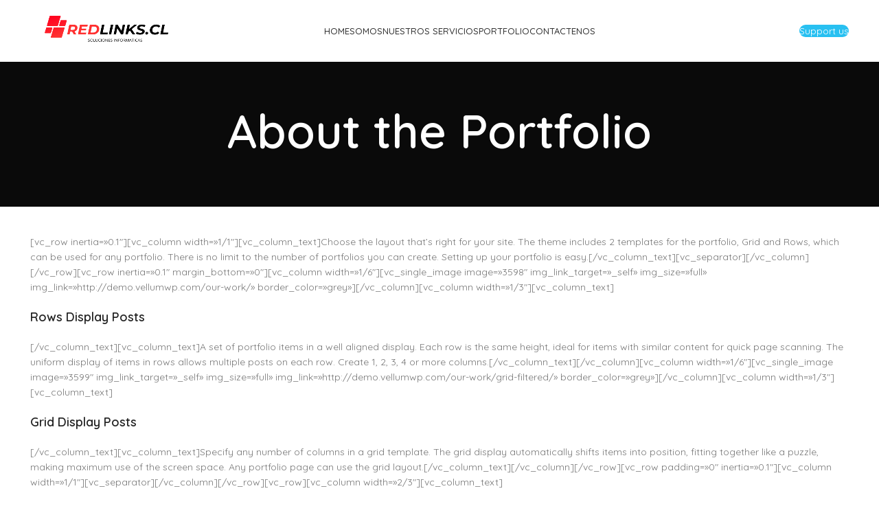

--- FILE ---
content_type: text/html; charset=UTF-8
request_url: https://www.redlinks.cl/our-work/about-the-portfolio/
body_size: 18187
content:
<!DOCTYPE html>
<html lang="es">
<head>
	<meta charset="UTF-8">
	<link rel="profile" href="https://gmpg.org/xfn/11">
	<link rel="pingback" href="https://www.redlinks.cl/xmlrpc.php">

			<script>window.MSInputMethodContext && document.documentMode && document.write('<script src="https://www.redlinks.cl/wp-content/themes/woodmart/js/libs/ie11CustomProperties.min.js"><\/script>');</script>
		<title>About the Portfolio &#8211; Redlinks</title>
<meta name='robots' content='max-image-preview:large' />
<link rel='dns-prefetch' href='//stats.wp.com' />
<link rel='dns-prefetch' href='//fonts.googleapis.com' />
<link rel='preconnect' href='//i0.wp.com' />
<link rel='preconnect' href='//c0.wp.com' />
<link rel="alternate" type="application/rss+xml" title="Redlinks &raquo; Feed" href="https://www.redlinks.cl/feed/" />
<link rel="alternate" type="application/rss+xml" title="Redlinks &raquo; Feed de los comentarios" href="https://www.redlinks.cl/comments/feed/" />
<link rel="alternate" title="oEmbed (JSON)" type="application/json+oembed" href="https://www.redlinks.cl/wp-json/oembed/1.0/embed?url=https%3A%2F%2Fwww.redlinks.cl%2Four-work%2Fabout-the-portfolio%2F" />
<link rel="alternate" title="oEmbed (XML)" type="text/xml+oembed" href="https://www.redlinks.cl/wp-json/oembed/1.0/embed?url=https%3A%2F%2Fwww.redlinks.cl%2Four-work%2Fabout-the-portfolio%2F&#038;format=xml" />
<style id='wp-img-auto-sizes-contain-inline-css' type='text/css'>
img:is([sizes=auto i],[sizes^="auto," i]){contain-intrinsic-size:3000px 1500px}
/*# sourceURL=wp-img-auto-sizes-contain-inline-css */
</style>
<link rel='stylesheet' id='wp-block-library-css' href='https://c0.wp.com/c/6.9/wp-includes/css/dist/block-library/style.min.css' type='text/css' media='all' />
<style id='classic-theme-styles-inline-css' type='text/css'>
/*! This file is auto-generated */
.wp-block-button__link{color:#fff;background-color:#32373c;border-radius:9999px;box-shadow:none;text-decoration:none;padding:calc(.667em + 2px) calc(1.333em + 2px);font-size:1.125em}.wp-block-file__button{background:#32373c;color:#fff;text-decoration:none}
/*# sourceURL=/wp-includes/css/classic-themes.min.css */
</style>
<style id='safe-svg-svg-icon-style-inline-css' type='text/css'>
.safe-svg-cover{text-align:center}.safe-svg-cover .safe-svg-inside{display:inline-block;max-width:100%}.safe-svg-cover svg{fill:currentColor;height:100%;max-height:100%;max-width:100%;width:100%}

/*# sourceURL=https://www.redlinks.cl/wp-content/plugins/safe-svg/dist/safe-svg-block-frontend.css */
</style>
<style id='ce4wp-subscribe-style-inline-css' type='text/css'>
.wp-block-ce4wp-subscribe{max-width:840px;margin:0 auto}.wp-block-ce4wp-subscribe .title{margin-bottom:0}.wp-block-ce4wp-subscribe .subTitle{margin-top:0;font-size:0.8em}.wp-block-ce4wp-subscribe .disclaimer{margin-top:5px;font-size:0.8em}.wp-block-ce4wp-subscribe .disclaimer .disclaimer-label{margin-left:10px}.wp-block-ce4wp-subscribe .inputBlock{width:100%;margin-bottom:10px}.wp-block-ce4wp-subscribe .inputBlock input{width:100%}.wp-block-ce4wp-subscribe .inputBlock label{display:inline-block}.wp-block-ce4wp-subscribe .submit-button{margin-top:25px;display:block}.wp-block-ce4wp-subscribe .required-text{display:inline-block;margin:0;padding:0;margin-left:0.3em}.wp-block-ce4wp-subscribe .onSubmission{height:0;max-width:840px;margin:0 auto}.wp-block-ce4wp-subscribe .firstNameSummary .lastNameSummary{text-transform:capitalize}.wp-block-ce4wp-subscribe .ce4wp-inline-notification{display:flex;flex-direction:row;align-items:center;padding:13px 10px;width:100%;height:40px;border-style:solid;border-color:orange;border-width:1px;border-left-width:4px;border-radius:3px;background:rgba(255,133,15,0.1);flex:none;order:0;flex-grow:1;margin:0px 0px}.wp-block-ce4wp-subscribe .ce4wp-inline-warning-text{font-style:normal;font-weight:normal;font-size:16px;line-height:20px;display:flex;align-items:center;color:#571600;margin-left:9px}.wp-block-ce4wp-subscribe .ce4wp-inline-warning-icon{color:orange}.wp-block-ce4wp-subscribe .ce4wp-inline-warning-arrow{color:#571600;margin-left:auto}.wp-block-ce4wp-subscribe .ce4wp-banner-clickable{cursor:pointer}.ce4wp-link{cursor:pointer}

.no-flex{display:block}.sub-header{margin-bottom:1em}


/*# sourceURL=https://www.redlinks.cl/wp-content/plugins/creative-mail-by-constant-contact/assets/js/block/subscribe.css */
</style>
<link rel='stylesheet' id='mediaelement-css' href='https://c0.wp.com/c/6.9/wp-includes/js/mediaelement/mediaelementplayer-legacy.min.css' type='text/css' media='all' />
<link rel='stylesheet' id='wp-mediaelement-css' href='https://c0.wp.com/c/6.9/wp-includes/js/mediaelement/wp-mediaelement.min.css' type='text/css' media='all' />
<style id='jetpack-sharing-buttons-style-inline-css' type='text/css'>
.jetpack-sharing-buttons__services-list{display:flex;flex-direction:row;flex-wrap:wrap;gap:0;list-style-type:none;margin:5px;padding:0}.jetpack-sharing-buttons__services-list.has-small-icon-size{font-size:12px}.jetpack-sharing-buttons__services-list.has-normal-icon-size{font-size:16px}.jetpack-sharing-buttons__services-list.has-large-icon-size{font-size:24px}.jetpack-sharing-buttons__services-list.has-huge-icon-size{font-size:36px}@media print{.jetpack-sharing-buttons__services-list{display:none!important}}.editor-styles-wrapper .wp-block-jetpack-sharing-buttons{gap:0;padding-inline-start:0}ul.jetpack-sharing-buttons__services-list.has-background{padding:1.25em 2.375em}
/*# sourceURL=https://www.redlinks.cl/wp-content/plugins/jetpack/_inc/blocks/sharing-buttons/view.css */
</style>
<style id='global-styles-inline-css' type='text/css'>
:root{--wp--preset--aspect-ratio--square: 1;--wp--preset--aspect-ratio--4-3: 4/3;--wp--preset--aspect-ratio--3-4: 3/4;--wp--preset--aspect-ratio--3-2: 3/2;--wp--preset--aspect-ratio--2-3: 2/3;--wp--preset--aspect-ratio--16-9: 16/9;--wp--preset--aspect-ratio--9-16: 9/16;--wp--preset--color--black: #000000;--wp--preset--color--cyan-bluish-gray: #abb8c3;--wp--preset--color--white: #ffffff;--wp--preset--color--pale-pink: #f78da7;--wp--preset--color--vivid-red: #cf2e2e;--wp--preset--color--luminous-vivid-orange: #ff6900;--wp--preset--color--luminous-vivid-amber: #fcb900;--wp--preset--color--light-green-cyan: #7bdcb5;--wp--preset--color--vivid-green-cyan: #00d084;--wp--preset--color--pale-cyan-blue: #8ed1fc;--wp--preset--color--vivid-cyan-blue: #0693e3;--wp--preset--color--vivid-purple: #9b51e0;--wp--preset--gradient--vivid-cyan-blue-to-vivid-purple: linear-gradient(135deg,rgb(6,147,227) 0%,rgb(155,81,224) 100%);--wp--preset--gradient--light-green-cyan-to-vivid-green-cyan: linear-gradient(135deg,rgb(122,220,180) 0%,rgb(0,208,130) 100%);--wp--preset--gradient--luminous-vivid-amber-to-luminous-vivid-orange: linear-gradient(135deg,rgb(252,185,0) 0%,rgb(255,105,0) 100%);--wp--preset--gradient--luminous-vivid-orange-to-vivid-red: linear-gradient(135deg,rgb(255,105,0) 0%,rgb(207,46,46) 100%);--wp--preset--gradient--very-light-gray-to-cyan-bluish-gray: linear-gradient(135deg,rgb(238,238,238) 0%,rgb(169,184,195) 100%);--wp--preset--gradient--cool-to-warm-spectrum: linear-gradient(135deg,rgb(74,234,220) 0%,rgb(151,120,209) 20%,rgb(207,42,186) 40%,rgb(238,44,130) 60%,rgb(251,105,98) 80%,rgb(254,248,76) 100%);--wp--preset--gradient--blush-light-purple: linear-gradient(135deg,rgb(255,206,236) 0%,rgb(152,150,240) 100%);--wp--preset--gradient--blush-bordeaux: linear-gradient(135deg,rgb(254,205,165) 0%,rgb(254,45,45) 50%,rgb(107,0,62) 100%);--wp--preset--gradient--luminous-dusk: linear-gradient(135deg,rgb(255,203,112) 0%,rgb(199,81,192) 50%,rgb(65,88,208) 100%);--wp--preset--gradient--pale-ocean: linear-gradient(135deg,rgb(255,245,203) 0%,rgb(182,227,212) 50%,rgb(51,167,181) 100%);--wp--preset--gradient--electric-grass: linear-gradient(135deg,rgb(202,248,128) 0%,rgb(113,206,126) 100%);--wp--preset--gradient--midnight: linear-gradient(135deg,rgb(2,3,129) 0%,rgb(40,116,252) 100%);--wp--preset--font-size--small: 13px;--wp--preset--font-size--medium: 20px;--wp--preset--font-size--large: 36px;--wp--preset--font-size--x-large: 42px;--wp--preset--spacing--20: 0.44rem;--wp--preset--spacing--30: 0.67rem;--wp--preset--spacing--40: 1rem;--wp--preset--spacing--50: 1.5rem;--wp--preset--spacing--60: 2.25rem;--wp--preset--spacing--70: 3.38rem;--wp--preset--spacing--80: 5.06rem;--wp--preset--shadow--natural: 6px 6px 9px rgba(0, 0, 0, 0.2);--wp--preset--shadow--deep: 12px 12px 50px rgba(0, 0, 0, 0.4);--wp--preset--shadow--sharp: 6px 6px 0px rgba(0, 0, 0, 0.2);--wp--preset--shadow--outlined: 6px 6px 0px -3px rgb(255, 255, 255), 6px 6px rgb(0, 0, 0);--wp--preset--shadow--crisp: 6px 6px 0px rgb(0, 0, 0);}:where(.is-layout-flex){gap: 0.5em;}:where(.is-layout-grid){gap: 0.5em;}body .is-layout-flex{display: flex;}.is-layout-flex{flex-wrap: wrap;align-items: center;}.is-layout-flex > :is(*, div){margin: 0;}body .is-layout-grid{display: grid;}.is-layout-grid > :is(*, div){margin: 0;}:where(.wp-block-columns.is-layout-flex){gap: 2em;}:where(.wp-block-columns.is-layout-grid){gap: 2em;}:where(.wp-block-post-template.is-layout-flex){gap: 1.25em;}:where(.wp-block-post-template.is-layout-grid){gap: 1.25em;}.has-black-color{color: var(--wp--preset--color--black) !important;}.has-cyan-bluish-gray-color{color: var(--wp--preset--color--cyan-bluish-gray) !important;}.has-white-color{color: var(--wp--preset--color--white) !important;}.has-pale-pink-color{color: var(--wp--preset--color--pale-pink) !important;}.has-vivid-red-color{color: var(--wp--preset--color--vivid-red) !important;}.has-luminous-vivid-orange-color{color: var(--wp--preset--color--luminous-vivid-orange) !important;}.has-luminous-vivid-amber-color{color: var(--wp--preset--color--luminous-vivid-amber) !important;}.has-light-green-cyan-color{color: var(--wp--preset--color--light-green-cyan) !important;}.has-vivid-green-cyan-color{color: var(--wp--preset--color--vivid-green-cyan) !important;}.has-pale-cyan-blue-color{color: var(--wp--preset--color--pale-cyan-blue) !important;}.has-vivid-cyan-blue-color{color: var(--wp--preset--color--vivid-cyan-blue) !important;}.has-vivid-purple-color{color: var(--wp--preset--color--vivid-purple) !important;}.has-black-background-color{background-color: var(--wp--preset--color--black) !important;}.has-cyan-bluish-gray-background-color{background-color: var(--wp--preset--color--cyan-bluish-gray) !important;}.has-white-background-color{background-color: var(--wp--preset--color--white) !important;}.has-pale-pink-background-color{background-color: var(--wp--preset--color--pale-pink) !important;}.has-vivid-red-background-color{background-color: var(--wp--preset--color--vivid-red) !important;}.has-luminous-vivid-orange-background-color{background-color: var(--wp--preset--color--luminous-vivid-orange) !important;}.has-luminous-vivid-amber-background-color{background-color: var(--wp--preset--color--luminous-vivid-amber) !important;}.has-light-green-cyan-background-color{background-color: var(--wp--preset--color--light-green-cyan) !important;}.has-vivid-green-cyan-background-color{background-color: var(--wp--preset--color--vivid-green-cyan) !important;}.has-pale-cyan-blue-background-color{background-color: var(--wp--preset--color--pale-cyan-blue) !important;}.has-vivid-cyan-blue-background-color{background-color: var(--wp--preset--color--vivid-cyan-blue) !important;}.has-vivid-purple-background-color{background-color: var(--wp--preset--color--vivid-purple) !important;}.has-black-border-color{border-color: var(--wp--preset--color--black) !important;}.has-cyan-bluish-gray-border-color{border-color: var(--wp--preset--color--cyan-bluish-gray) !important;}.has-white-border-color{border-color: var(--wp--preset--color--white) !important;}.has-pale-pink-border-color{border-color: var(--wp--preset--color--pale-pink) !important;}.has-vivid-red-border-color{border-color: var(--wp--preset--color--vivid-red) !important;}.has-luminous-vivid-orange-border-color{border-color: var(--wp--preset--color--luminous-vivid-orange) !important;}.has-luminous-vivid-amber-border-color{border-color: var(--wp--preset--color--luminous-vivid-amber) !important;}.has-light-green-cyan-border-color{border-color: var(--wp--preset--color--light-green-cyan) !important;}.has-vivid-green-cyan-border-color{border-color: var(--wp--preset--color--vivid-green-cyan) !important;}.has-pale-cyan-blue-border-color{border-color: var(--wp--preset--color--pale-cyan-blue) !important;}.has-vivid-cyan-blue-border-color{border-color: var(--wp--preset--color--vivid-cyan-blue) !important;}.has-vivid-purple-border-color{border-color: var(--wp--preset--color--vivid-purple) !important;}.has-vivid-cyan-blue-to-vivid-purple-gradient-background{background: var(--wp--preset--gradient--vivid-cyan-blue-to-vivid-purple) !important;}.has-light-green-cyan-to-vivid-green-cyan-gradient-background{background: var(--wp--preset--gradient--light-green-cyan-to-vivid-green-cyan) !important;}.has-luminous-vivid-amber-to-luminous-vivid-orange-gradient-background{background: var(--wp--preset--gradient--luminous-vivid-amber-to-luminous-vivid-orange) !important;}.has-luminous-vivid-orange-to-vivid-red-gradient-background{background: var(--wp--preset--gradient--luminous-vivid-orange-to-vivid-red) !important;}.has-very-light-gray-to-cyan-bluish-gray-gradient-background{background: var(--wp--preset--gradient--very-light-gray-to-cyan-bluish-gray) !important;}.has-cool-to-warm-spectrum-gradient-background{background: var(--wp--preset--gradient--cool-to-warm-spectrum) !important;}.has-blush-light-purple-gradient-background{background: var(--wp--preset--gradient--blush-light-purple) !important;}.has-blush-bordeaux-gradient-background{background: var(--wp--preset--gradient--blush-bordeaux) !important;}.has-luminous-dusk-gradient-background{background: var(--wp--preset--gradient--luminous-dusk) !important;}.has-pale-ocean-gradient-background{background: var(--wp--preset--gradient--pale-ocean) !important;}.has-electric-grass-gradient-background{background: var(--wp--preset--gradient--electric-grass) !important;}.has-midnight-gradient-background{background: var(--wp--preset--gradient--midnight) !important;}.has-small-font-size{font-size: var(--wp--preset--font-size--small) !important;}.has-medium-font-size{font-size: var(--wp--preset--font-size--medium) !important;}.has-large-font-size{font-size: var(--wp--preset--font-size--large) !important;}.has-x-large-font-size{font-size: var(--wp--preset--font-size--x-large) !important;}
:where(.wp-block-post-template.is-layout-flex){gap: 1.25em;}:where(.wp-block-post-template.is-layout-grid){gap: 1.25em;}
:where(.wp-block-term-template.is-layout-flex){gap: 1.25em;}:where(.wp-block-term-template.is-layout-grid){gap: 1.25em;}
:where(.wp-block-columns.is-layout-flex){gap: 2em;}:where(.wp-block-columns.is-layout-grid){gap: 2em;}
:root :where(.wp-block-pullquote){font-size: 1.5em;line-height: 1.6;}
/*# sourceURL=global-styles-inline-css */
</style>
<link rel='stylesheet' id='elementor-icons-css' href='https://www.redlinks.cl/wp-content/plugins/elementor/assets/lib/eicons/css/elementor-icons.min.css?ver=5.44.0' type='text/css' media='all' />
<link rel='stylesheet' id='elementor-frontend-css' href='https://www.redlinks.cl/wp-content/plugins/elementor/assets/css/frontend.min.css?ver=3.33.4' type='text/css' media='all' />
<link rel='stylesheet' id='elementor-post-6429-css' href='https://www.redlinks.cl/wp-content/uploads/elementor/css/post-6429.css?ver=1768897977' type='text/css' media='all' />
<link rel='stylesheet' id='bootstrap-css' href='https://www.redlinks.cl/wp-content/themes/woodmart/css/bootstrap-light.min.css?ver=7.1.2' type='text/css' media='all' />
<link rel='stylesheet' id='woodmart-style-css' href='https://www.redlinks.cl/wp-content/themes/woodmart/css/parts/base.min.css?ver=7.1.2' type='text/css' media='all' />
<link rel='stylesheet' id='wd-widget-wd-recent-posts-css' href='https://www.redlinks.cl/wp-content/themes/woodmart/css/parts/widget-wd-recent-posts.min.css?ver=7.1.2' type='text/css' media='all' />
<link rel='stylesheet' id='wd-widget-nav-css' href='https://www.redlinks.cl/wp-content/themes/woodmart/css/parts/widget-nav.min.css?ver=7.1.2' type='text/css' media='all' />
<link rel='stylesheet' id='wd-widget-wd-layered-nav-css' href='https://www.redlinks.cl/wp-content/themes/woodmart/css/parts/woo-widget-wd-layered-nav.min.css?ver=7.1.2' type='text/css' media='all' />
<link rel='stylesheet' id='wd-woo-mod-swatches-base-css' href='https://www.redlinks.cl/wp-content/themes/woodmart/css/parts/woo-mod-swatches-base.min.css?ver=7.1.2' type='text/css' media='all' />
<link rel='stylesheet' id='wd-woo-mod-swatches-filter-css' href='https://www.redlinks.cl/wp-content/themes/woodmart/css/parts/woo-mod-swatches-filter.min.css?ver=7.1.2' type='text/css' media='all' />
<link rel='stylesheet' id='wd-widget-layered-nav-stock-status-css' href='https://www.redlinks.cl/wp-content/themes/woodmart/css/parts/woo-widget-layered-nav-stock-status.min.css?ver=7.1.2' type='text/css' media='all' />
<link rel='stylesheet' id='wd-widget-product-list-css' href='https://www.redlinks.cl/wp-content/themes/woodmart/css/parts/woo-widget-product-list.min.css?ver=7.1.2' type='text/css' media='all' />
<link rel='stylesheet' id='wd-widget-slider-price-filter-css' href='https://www.redlinks.cl/wp-content/themes/woodmart/css/parts/woo-widget-slider-price-filter.min.css?ver=7.1.2' type='text/css' media='all' />
<link rel='stylesheet' id='wd-wp-gutenberg-css' href='https://www.redlinks.cl/wp-content/themes/woodmart/css/parts/wp-gutenberg.min.css?ver=7.1.2' type='text/css' media='all' />
<link rel='stylesheet' id='wd-wpcf7-css' href='https://www.redlinks.cl/wp-content/themes/woodmart/css/parts/int-wpcf7.min.css?ver=7.1.2' type='text/css' media='all' />
<link rel='stylesheet' id='wd-revolution-slider-css' href='https://www.redlinks.cl/wp-content/themes/woodmart/css/parts/int-rev-slider.min.css?ver=7.1.2' type='text/css' media='all' />
<link rel='stylesheet' id='wd-elementor-base-css' href='https://www.redlinks.cl/wp-content/themes/woodmart/css/parts/int-elem-base.min.css?ver=7.1.2' type='text/css' media='all' />
<link rel='stylesheet' id='wd-header-base-css' href='https://www.redlinks.cl/wp-content/themes/woodmart/css/parts/header-base.min.css?ver=7.1.2' type='text/css' media='all' />
<link rel='stylesheet' id='wd-mod-tools-css' href='https://www.redlinks.cl/wp-content/themes/woodmart/css/parts/mod-tools.min.css?ver=7.1.2' type='text/css' media='all' />
<link rel='stylesheet' id='wd-header-elements-base-css' href='https://www.redlinks.cl/wp-content/themes/woodmart/css/parts/header-el-base.min.css?ver=7.1.2' type='text/css' media='all' />
<link rel='stylesheet' id='wd-social-icons-css' href='https://www.redlinks.cl/wp-content/themes/woodmart/css/parts/el-social-icons.min.css?ver=7.1.2' type='text/css' media='all' />
<link rel='stylesheet' id='wd-page-title-css' href='https://www.redlinks.cl/wp-content/themes/woodmart/css/parts/page-title.min.css?ver=7.1.2' type='text/css' media='all' />
<link rel='stylesheet' id='wd-widget-collapse-css' href='https://www.redlinks.cl/wp-content/themes/woodmart/css/parts/opt-widget-collapse.min.css?ver=7.1.2' type='text/css' media='all' />
<link rel='stylesheet' id='wd-footer-base-css' href='https://www.redlinks.cl/wp-content/themes/woodmart/css/parts/footer-base.min.css?ver=7.1.2' type='text/css' media='all' />
<link rel='stylesheet' id='wd-text-block-css' href='https://www.redlinks.cl/wp-content/themes/woodmart/css/parts/el-text-block.min.css?ver=7.1.2' type='text/css' media='all' />
<link rel='stylesheet' id='wd-list-css' href='https://www.redlinks.cl/wp-content/themes/woodmart/css/parts/el-list.min.css?ver=7.1.2' type='text/css' media='all' />
<link rel='stylesheet' id='wd-scroll-top-css' href='https://www.redlinks.cl/wp-content/themes/woodmart/css/parts/opt-scrolltotop.min.css?ver=7.1.2' type='text/css' media='all' />
<link rel='stylesheet' id='wd-wd-search-form-css' href='https://www.redlinks.cl/wp-content/themes/woodmart/css/parts/wd-search-form.min.css?ver=7.1.2' type='text/css' media='all' />
<link rel='stylesheet' id='wd-bottom-toolbar-css' href='https://www.redlinks.cl/wp-content/themes/woodmart/css/parts/opt-bottom-toolbar.min.css?ver=7.1.2' type='text/css' media='all' />
<link rel='stylesheet' id='xts-style-header_567805-css' href='https://www.redlinks.cl/wp-content/uploads/2023/02/xts-header_567805-1677073578.css?ver=7.1.2' type='text/css' media='all' />
<link rel='stylesheet' id='xts-google-fonts-css' href='https://fonts.googleapis.com/css?family=Quicksand%3A400%2C600%2C500%7CLato%3A400%2C700%7CPoppins%3A400%2C600&#038;ver=7.1.2' type='text/css' media='all' />
<link rel='stylesheet' id='elementor-gf-local-roboto-css' href='https://www.redlinks.cl/wp-content/uploads/elementor/google-fonts/css/roboto.css?ver=1745368366' type='text/css' media='all' />
<link rel='stylesheet' id='elementor-gf-local-robotoslab-css' href='https://www.redlinks.cl/wp-content/uploads/elementor/google-fonts/css/robotoslab.css?ver=1745368377' type='text/css' media='all' />
<script type="text/javascript" src="https://c0.wp.com/c/6.9/wp-includes/js/jquery/jquery.min.js" id="jquery-core-js"></script>
<script type="text/javascript" src="https://c0.wp.com/c/6.9/wp-includes/js/jquery/jquery-migrate.min.js" id="jquery-migrate-js"></script>
<script type="text/javascript" src="https://www.redlinks.cl/wp-content/themes/woodmart/js/libs/device.min.js?ver=7.1.2" id="wd-device-library-js"></script>
<link rel="https://api.w.org/" href="https://www.redlinks.cl/wp-json/" /><link rel="alternate" title="JSON" type="application/json" href="https://www.redlinks.cl/wp-json/wp/v2/pages/4048" /><link rel="EditURI" type="application/rsd+xml" title="RSD" href="https://www.redlinks.cl/xmlrpc.php?rsd" />
<meta name="generator" content="WordPress 6.9" />
<link rel="canonical" href="https://www.redlinks.cl/our-work/about-the-portfolio/" />
<link rel='shortlink' href='https://www.redlinks.cl/?p=4048' />
	<style>img#wpstats{display:none}</style>
							<meta name="viewport" content="width=device-width, initial-scale=1.0, maximum-scale=1.0, user-scalable=no">
									<meta name="generator" content="Elementor 3.33.4; features: additional_custom_breakpoints; settings: css_print_method-external, google_font-enabled, font_display-swap">
			<style>
				.e-con.e-parent:nth-of-type(n+4):not(.e-lazyloaded):not(.e-no-lazyload),
				.e-con.e-parent:nth-of-type(n+4):not(.e-lazyloaded):not(.e-no-lazyload) * {
					background-image: none !important;
				}
				@media screen and (max-height: 1024px) {
					.e-con.e-parent:nth-of-type(n+3):not(.e-lazyloaded):not(.e-no-lazyload),
					.e-con.e-parent:nth-of-type(n+3):not(.e-lazyloaded):not(.e-no-lazyload) * {
						background-image: none !important;
					}
				}
				@media screen and (max-height: 640px) {
					.e-con.e-parent:nth-of-type(n+2):not(.e-lazyloaded):not(.e-no-lazyload),
					.e-con.e-parent:nth-of-type(n+2):not(.e-lazyloaded):not(.e-no-lazyload) * {
						background-image: none !important;
					}
				}
			</style>
			<meta name="generator" content="Powered by Slider Revolution 6.6.10 - responsive, Mobile-Friendly Slider Plugin for WordPress with comfortable drag and drop interface." />
<script>function setREVStartSize(e){
			//window.requestAnimationFrame(function() {
				window.RSIW = window.RSIW===undefined ? window.innerWidth : window.RSIW;
				window.RSIH = window.RSIH===undefined ? window.innerHeight : window.RSIH;
				try {
					var pw = document.getElementById(e.c).parentNode.offsetWidth,
						newh;
					pw = pw===0 || isNaN(pw) || (e.l=="fullwidth" || e.layout=="fullwidth") ? window.RSIW : pw;
					e.tabw = e.tabw===undefined ? 0 : parseInt(e.tabw);
					e.thumbw = e.thumbw===undefined ? 0 : parseInt(e.thumbw);
					e.tabh = e.tabh===undefined ? 0 : parseInt(e.tabh);
					e.thumbh = e.thumbh===undefined ? 0 : parseInt(e.thumbh);
					e.tabhide = e.tabhide===undefined ? 0 : parseInt(e.tabhide);
					e.thumbhide = e.thumbhide===undefined ? 0 : parseInt(e.thumbhide);
					e.mh = e.mh===undefined || e.mh=="" || e.mh==="auto" ? 0 : parseInt(e.mh,0);
					if(e.layout==="fullscreen" || e.l==="fullscreen")
						newh = Math.max(e.mh,window.RSIH);
					else{
						e.gw = Array.isArray(e.gw) ? e.gw : [e.gw];
						for (var i in e.rl) if (e.gw[i]===undefined || e.gw[i]===0) e.gw[i] = e.gw[i-1];
						e.gh = e.el===undefined || e.el==="" || (Array.isArray(e.el) && e.el.length==0)? e.gh : e.el;
						e.gh = Array.isArray(e.gh) ? e.gh : [e.gh];
						for (var i in e.rl) if (e.gh[i]===undefined || e.gh[i]===0) e.gh[i] = e.gh[i-1];
											
						var nl = new Array(e.rl.length),
							ix = 0,
							sl;
						e.tabw = e.tabhide>=pw ? 0 : e.tabw;
						e.thumbw = e.thumbhide>=pw ? 0 : e.thumbw;
						e.tabh = e.tabhide>=pw ? 0 : e.tabh;
						e.thumbh = e.thumbhide>=pw ? 0 : e.thumbh;
						for (var i in e.rl) nl[i] = e.rl[i]<window.RSIW ? 0 : e.rl[i];
						sl = nl[0];
						for (var i in nl) if (sl>nl[i] && nl[i]>0) { sl = nl[i]; ix=i;}
						var m = pw>(e.gw[ix]+e.tabw+e.thumbw) ? 1 : (pw-(e.tabw+e.thumbw)) / (e.gw[ix]);
						newh =  (e.gh[ix] * m) + (e.tabh + e.thumbh);
					}
					var el = document.getElementById(e.c);
					if (el!==null && el) el.style.height = newh+"px";
					el = document.getElementById(e.c+"_wrapper");
					if (el!==null && el) {
						el.style.height = newh+"px";
						el.style.display = "block";
					}
				} catch(e){
					console.log("Failure at Presize of Slider:" + e)
				}
			//});
		  };</script>
<style>
		
		</style>			<style id="wd-style-theme_settings_default-css" data-type="wd-style-theme_settings_default">
				@font-face {
	font-weight: normal;
	font-style: normal;
	font-family: "woodmart-font";
	src: url("//www.redlinks.cl/wp-content/themes/woodmart/fonts/woodmart-font-1-400.woff2?v=7.1.2") format("woff2");
}

.wd-popup.wd-promo-popup{
	background-color:#111111;
	background-image: none;
	background-repeat:no-repeat;
	background-size:contain;
	background-position:left center;
}

.page-title-default{
	background-color:#0a0a0a;
	background-image: none;
	background-size:cover;
	background-position:center center;
}

.footer-container{
	background-color:rgb(221,113,116);
	background-image: none;
}

:root{
--wd-text-font:"Quicksand", Arial, Helvetica, sans-serif;
--wd-text-font-weight:400;
--wd-text-color:#777777;
--wd-text-font-size:14px;
}
:root{
--wd-title-font:"Quicksand", Arial, Helvetica, sans-serif;
--wd-title-font-weight:600;
--wd-title-color:#242424;
}
:root{
--wd-entities-title-font:"Quicksand", Arial, Helvetica, sans-serif;
--wd-entities-title-font-weight:500;
--wd-entities-title-color:#333333;
--wd-entities-title-color-hover:rgb(51 51 51 / 65%);
}
:root{
--wd-alternative-font:"Lato", Arial, Helvetica, sans-serif;
}
:root{
--wd-widget-title-font:"Poppins", Arial, Helvetica, sans-serif;
--wd-widget-title-font-weight:600;
--wd-widget-title-transform:uppercase;
--wd-widget-title-color:#333;
--wd-widget-title-font-size:16px;
}
:root{
--wd-header-el-font:"Quicksand", Arial, Helvetica, sans-serif;
--wd-header-el-font-weight:500;
--wd-header-el-transform:uppercase;
--wd-header-el-font-size:13px;
}
:root{
--wd-primary-color:rgb(40,192,241);
}
:root{
--wd-alternative-color:#fbbc34;
}
:root{
--wd-link-color:#333333;
--wd-link-color-hover:#242424;
}
:root{
--btn-default-bgcolor:#f7f7f7;
}
:root{
--btn-default-bgcolor-hover:#efefef;
}
:root{
--btn-accented-bgcolor:rgb(40,192,241);
}
:root{
--btn-accented-bgcolor-hover:rgb(47,176,218);
}
:root{
--notices-success-bg:#459647;
}
:root{
--notices-success-color:#fff;
}
:root{
--notices-warning-bg:#E0B252;
}
:root{
--notices-warning-color:#fff;
}
	:root{
					
			
							--wd-form-brd-radius: 0px;
					
					--wd-form-brd-width: 2px;
		
					--btn-default-color: #333;
		
					--btn-default-color-hover: #333;
		
					--btn-accented-color: #fff;
		
					--btn-accented-color-hover: #fff;
		
									--btn-default-brd-radius: 0px;
				--btn-default-box-shadow: none;
				--btn-default-box-shadow-hover: none;
				--btn-default-box-shadow-active: none;
				--btn-default-bottom: 0px;
			
			
			
					
					
							--btn-accented-bottom-active: -1px;
				--btn-accented-brd-radius: 0px;
				--btn-accented-box-shadow: inset 0 -2px 0 rgba(0, 0, 0, .15);
				--btn-accented-box-shadow-hover: inset 0 -2px 0 rgba(0, 0, 0, .15);
			
			
					
							
					--wd-brd-radius: 12px;
			}

	
	
			@media (min-width: 1025px) {
			.whb-boxed:not(.whb-sticked):not(.whb-full-width) .whb-main-header {
				max-width: 1192px;
			}
		}

		.container {
			max-width: 1222px;
		}

		:root{
			--wd-container-width: 1222px;
		}
	
			.elementor-section.wd-section-stretch > .elementor-column-gap-no {
			max-width: 1192px;
		}
		.elementor-section.wd-section-stretch > .elementor-column-gap-narrow {
			max-width: 1202px;
		}
		.elementor-section.wd-section-stretch > .elementor-column-gap-default {
			max-width: 1212px;
		}
		.elementor-section.wd-section-stretch > .elementor-column-gap-extended {
			max-width: 1222px;
		}
		.elementor-section.wd-section-stretch > .elementor-column-gap-wide {
			max-width: 1232px;
		}
		.elementor-section.wd-section-stretch > .elementor-column-gap-wider {
			max-width: 1252px;
		}
		@media (min-width: 1239px) {
			.platform-Windows .wd-section-stretch > .elementor-container {
				margin-left: auto;
				margin-right: auto;
			}
		}
		@media (min-width: 1222px) {
			html:not(.platform-Windows) .wd-section-stretch > .elementor-container {
				margin-left: auto;
				margin-right: auto;
			}
		}
	
			div.wd-popup.popup-quick-view {
			max-width: 920px;
		}
	
	
	
	
			.woodmart-woocommerce-layered-nav .wd-scroll-content {
			max-height: 223px;
		}
	
	
			</style>
			</head>

<body data-rsssl=1 class="wp-singular page-template-default page page-id-4048 page-child parent-pageid-1798 wp-theme-woodmart wrapper-full-width  categories-accordion-on woodmart-ajax-shop-on offcanvas-sidebar-mobile offcanvas-sidebar-tablet sticky-toolbar-on elementor-default elementor-kit-6429">
			<script type="text/javascript" id="wd-flicker-fix">// Flicker fix.</script>	
	
	<div class="website-wrapper">
									<header class="whb-header whb-header_567805 whb-sticky-shadow whb-scroll-stick whb-sticky-real">
					<div class="whb-main-header">
	
<div class="whb-row whb-general-header whb-sticky-row whb-without-bg whb-without-border whb-color-dark whb-flex-flex-middle">
	<div class="container">
		<div class="whb-flex-row whb-general-header-inner">
			<div class="whb-column whb-col-left whb-visible-lg">
	<div class="site-logo">
	<a href="https://www.redlinks.cl/" class="wd-logo wd-main-logo" rel="home">
		<img fetchpriority="high" width="500" height="200" src="https://i0.wp.com/www.redlinks.cl/wp-content/uploads/2023/02/Logo-moderno-de-tecnologia-azul-y-verde-1-2.png?fit=500%2C200&amp;ssl=1" class="attachment-full size-full" alt="" style="max-width:210px;" decoding="async" srcset="https://i0.wp.com/www.redlinks.cl/wp-content/uploads/2023/02/Logo-moderno-de-tecnologia-azul-y-verde-1-2.png?w=500&amp;ssl=1 500w, https://i0.wp.com/www.redlinks.cl/wp-content/uploads/2023/02/Logo-moderno-de-tecnologia-azul-y-verde-1-2.png?resize=400%2C160&amp;ssl=1 400w, https://i0.wp.com/www.redlinks.cl/wp-content/uploads/2023/02/Logo-moderno-de-tecnologia-azul-y-verde-1-2.png?resize=430%2C172&amp;ssl=1 430w, https://i0.wp.com/www.redlinks.cl/wp-content/uploads/2023/02/Logo-moderno-de-tecnologia-azul-y-verde-1-2.png?resize=150%2C60&amp;ssl=1 150w" sizes="(max-width: 500px) 100vw, 500px" />	</a>
	</div>
</div>
<div class="whb-column whb-col-center whb-visible-lg">
	<div class="wd-header-nav wd-header-main-nav text-center wd-design-1" role="navigation" aria-label="Main navigation">
	<ul id="menu-main-navigation" class="menu wd-nav wd-nav-main wd-style-default wd-gap-s"><li id="menu-item-8491" class="menu-item menu-item-type-post_type menu-item-object-page menu-item-home menu-item-8491 item-level-0 menu-mega-dropdown wd-event-hover" ><a href="https://www.redlinks.cl/" class="woodmart-nav-link"><span class="nav-link-text">Home</span></a></li>
<li id="menu-item-8411" class="menu-item menu-item-type-post_type menu-item-object-page menu-item-8411 item-level-0 menu-simple-dropdown wd-event-hover" ><a href="https://www.redlinks.cl/about-us-3/" class="woodmart-nav-link"><span class="nav-link-text">Somos</span></a></li>
<li id="menu-item-8700" class="menu-item menu-item-type-post_type menu-item-object-page menu-item-has-children menu-item-8700 item-level-0 menu-simple-dropdown wd-event-hover" ><a href="https://www.redlinks.cl/about/" class="woodmart-nav-link"><span class="nav-link-text">Nuestros Servicios</span></a><div class="color-scheme-dark wd-design-default wd-dropdown-menu wd-dropdown"><div class="container">
<ul class="wd-sub-menu color-scheme-dark">
	<li id="menu-item-8975" class="menu-item menu-item-type-post_type menu-item-object-page menu-item-has-children menu-item-8975 item-level-1 wd-event-hover" ><a href="https://www.redlinks.cl/planes-web/" class="woodmart-nav-link">Planes web</a>
	<ul class="sub-sub-menu wd-dropdown">
		<li id="menu-item-8978" class="menu-item menu-item-type-post_type menu-item-object-page menu-item-8978 item-level-2 wd-event-hover" ><a href="https://www.redlinks.cl/plan-basico-one-page/" class="woodmart-nav-link">Plan Básico  one page</a></li>
		<li id="menu-item-8976" class="menu-item menu-item-type-post_type menu-item-object-page menu-item-8976 item-level-2 wd-event-hover" ><a href="https://www.redlinks.cl/web-autoadministrable-para-emprendedores-y-empresas/" class="woodmart-nav-link">Web Autoadministrable para emprendedores y empresas</a></li>
		<li id="menu-item-8977" class="menu-item menu-item-type-post_type menu-item-object-page menu-item-8977 item-level-2 wd-event-hover" ><a href="https://www.redlinks.cl/tienda-virtual-sitio-web-con-woocommerce/" class="woodmart-nav-link">TIENDA VIRTUAL – SITIO WEB CON WOOCOMMERCE</a></li>
	</ul>
</li>
	<li id="menu-item-9069" class="menu-item menu-item-type-post_type menu-item-object-page menu-item-9069 item-level-1 wd-event-hover" ><a href="https://www.redlinks.cl/gestion-para-redes-sociales/" class="woodmart-nav-link">Gestión  para Redes Sociales</a></li>
	<li id="menu-item-8992" class="menu-item menu-item-type-post_type menu-item-object-page menu-item-8992 item-level-1 wd-event-hover" ><a href="https://www.redlinks.cl/videos-corporativos/" class="woodmart-nav-link">Videos Corporativos</a></li>
	<li id="menu-item-8705" class="menu-item menu-item-type-post_type menu-item-object-page menu-item-8705 item-level-1 wd-event-hover" ><a href="https://www.redlinks.cl/soporte-tecnico/" class="woodmart-nav-link">Soporte Técnico</a></li>
</ul>
</div>
</div>
</li>
<li id="menu-item-8399" class="menu-item menu-item-type-post_type menu-item-object-page menu-item-8399 item-level-0 menu-simple-dropdown wd-event-hover" ><a href="https://www.redlinks.cl/portfolio-2/" class="woodmart-nav-link"><span class="nav-link-text">Portfolio</span></a></li>
<li id="menu-item-8412" class="menu-item menu-item-type-post_type menu-item-object-page menu-item-8412 item-level-0 menu-simple-dropdown wd-event-hover" ><a href="https://www.redlinks.cl/contact-us/" class="woodmart-nav-link"><span class="nav-link-text">Contactenos</span></a></li>
</ul></div><!--END MAIN-NAV-->
</div>
<div class="whb-column whb-col-right whb-visible-lg">
	
			<div class="wd-social-icons icons-design-default icons-size- color-scheme-dark social-share social-form-circle text-center">

				
									<a rel="noopener noreferrer nofollow" href="https://www.facebook.com/sharer/sharer.php?u=https://www.redlinks.cl/our-work/about-the-portfolio/" target="_blank" class=" wd-social-icon social-facebook" aria-label="Facebook social link">
						<span class="wd-icon"></span>
											</a>
				
									<a rel="noopener noreferrer nofollow" href="https://twitter.com/share?url=https://www.redlinks.cl/our-work/about-the-portfolio/" target="_blank" class=" wd-social-icon social-twitter" aria-label="Twitter social link">
						<span class="wd-icon"></span>
											</a>
				
				
				
				
									<a rel="noopener noreferrer nofollow" href="https://pinterest.com/pin/create/button/?url=https://www.redlinks.cl/our-work/about-the-portfolio/&media=https://www.redlinks.cl/wp-includes/images/media/default.svg&description=About+the+Portfolio" target="_blank" class=" wd-social-icon social-pinterest" aria-label="Pinterest social link">
						<span class="wd-icon"></span>
											</a>
				
				
									<a rel="noopener noreferrer nofollow" href="https://www.linkedin.com/shareArticle?mini=true&url=https://www.redlinks.cl/our-work/about-the-portfolio/" target="_blank" class=" wd-social-icon social-linkedin" aria-label="Linkedin social link">
						<span class="wd-icon"></span>
											</a>
				
				
				
				
				
				
				
				
				
				
								
								
				
									<a rel="noopener noreferrer nofollow" href="https://telegram.me/share/url?url=https://www.redlinks.cl/our-work/about-the-portfolio/" target="_blank" class=" wd-social-icon social-tg" aria-label="Telegram social link">
						<span class="wd-icon"></span>
											</a>
								
				
			</div>

		<div id="wd-6972518b07b34" class=" wd-button-wrapper text-"><a  class="btn btn-color-primary btn-style-round btn-style-rectangle btn-size-default">Support us</a></div></div>
<div class="whb-column whb-mobile-left whb-hidden-lg">
	<div class="site-logo">
	<a href="https://www.redlinks.cl/" class="wd-logo wd-main-logo" rel="home">
		<img src="https://www.redlinks.cl/wp-content/themes/woodmart/images/wood-logo-dark.svg" width="370" height="50" alt="Redlinks" style="max-width: 138px;" />	</a>
	</div>
</div>
<div class="whb-column whb-mobile-center whb-hidden-lg whb-empty-column">
	</div>
<div class="whb-column whb-mobile-right whb-hidden-lg">
	<div class="wd-tools-element wd-header-mobile-nav wd-style-text wd-design-1 whb-g1k0m1tib7raxrwkm1t3">
	<a href="#" rel="nofollow" aria-label="Open mobile menu">
		
		<span class="wd-tools-icon">
					</span>

		<span class="wd-tools-text">Menu</span>

			</a>
</div><!--END wd-header-mobile-nav--></div>
		</div>
	</div>
</div>
</div>
				</header>
			
								<div class="main-page-wrapper">
		
						<div class="page-title  page-title-default title-size-default title-design-centered color-scheme-light" style="">
					<div class="container">
																					<h1 class="entry-title title">
									About the Portfolio								</h1>

															
															<div class="breadcrumbs"><a href="https://www.redlinks.cl/" rel="v:url" property="v:title">Home</a> &raquo; <span><a rel="v:url" href="https://www.redlinks.cl/our-work/">Portfolio &#8211; Rows with Filtering</a></span> &raquo; <span class="current">About the Portfolio</span></div><!-- .breadcrumbs -->																		</div>
				</div>
			
		<!-- MAIN CONTENT AREA -->
				<div class="container">
			<div class="row content-layout-wrapper align-items-start">
				
<div class="site-content col-lg-12 col-12 col-md-12" role="main">

								<article id="post-4048" class="post-4048 page type-page status-publish hentry">

					<div class="entry-content">
						<p>[vc_row inertia=»0.1&#8243;][vc_column width=»1/1&#8243;][vc_column_text]Choose the layout that&#8217;s right for your site. The theme includes 2 templates for the portfolio, Grid and Rows, which can be used for any portfolio. There is no limit to the number of portfolios you can create. Setting up your portfolio is easy.[/vc_column_text][vc_separator][/vc_column][/vc_row][vc_row inertia=»0.1&#8243; margin_bottom=»0&#8243;][vc_column width=»1/6&#8243;][vc_single_image image=»3598&#8243; img_link_target=»_self» img_size=»full» img_link=»http://demo.vellumwp.com/our-work/» border_color=»grey»][/vc_column][vc_column width=»1/3&#8243;][vc_column_text]</p>
<h4><strong>Rows Display Posts</strong></h4>
<p>[/vc_column_text][vc_column_text]A set of portfolio items in a well aligned display. Each row is the same height, ideal for items with similar content for quick page scanning. The uniform display of items in rows allows multiple posts on each row. Create 1, 2, 3, 4 or more columns.[/vc_column_text][/vc_column][vc_column width=»1/6&#8243;][vc_single_image image=»3599&#8243; img_link_target=»_self» img_size=»full» img_link=»http://demo.vellumwp.com/our-work/grid-filtered/» border_color=»grey»][/vc_column][vc_column width=»1/3&#8243;][vc_column_text]</p>
<h4><strong>Grid Display Posts</strong></h4>
<p>[/vc_column_text][vc_column_text]Specify any number of columns in a grid template. The grid display automatically shifts items into position, fitting together like a puzzle, making maximum use of the screen space. Any portfolio page can use the grid layout.[/vc_column_text][/vc_column][/vc_row][vc_row padding=»0&#8243; inertia=»0.1&#8243;][vc_column width=»1/1&#8243;][vc_separator][/vc_column][/vc_row][vc_row][vc_column width=»2/3&#8243;][vc_column_text]</p>
<h3>Shortcode Attributes</h3>
<p>[/vc_column_text][vc_column_text]<code>[[portfolio]]</code></p>
<p>The portfolio shortcode can be added manually or using the content builder integrated into Visual Composer. When manually inserting the portfolio shortcode you can use the parameters below to customize the output.</p>
<h5><strong>Attributes</strong></h5>
<dl>
<dt>posts_per_page</dt>
<dd>Optional. The number of posts per page.</dd>
<dt>template</dt>
<dd>Optional. The template style: grid-rows, grid-rows-filtered, grid-staggered, grid-staggered-filtered</dd>
<dt>post_type</dt>
<dd>Optional. The post type source. Default: portfolio</dd>
<dt>post_excerpts</dt>
<dd>Exclude this parameter for no excerpt. Value: true</dd>
<dt>excerpt_length</dt>
<dd>Optional. The length of the excerpt.</dd>
<dt>columns</dt>
<dd>Optional. The number of columns in grid templates.</dd>
<dt>image_width</dt>
<dd>Optional. The image width.</dd>
<dt>image_height</dt>
<dd>Optional. The image height.</dd>
<dt>paging</dt>
<dd>Split results into multiple pages. Value: true, false</dd>
</dl>
<p>[/vc_column_text][/vc_column][vc_column width=»1/3&#8243;][vc_column_text]</p>
<h3>Example Portfolios</h3>
<p>[/vc_column_text][vc_column_text]A series of example portfolios have been created to show the different templates. These show just a fraction of what you can customize and the variety of layout variations possible. Customize the portfolio to fit your website with sidebars, widgets, headers and footers. With all these options the potential is virtually endless. Check out some of the examples.[/vc_column_text][vc_wp_custommenu nav_menu=»91&#8243;][large_separator][vc_column_text]</p>
<h3>Content Builder</h3>
<p>[/vc_column_text][vc_column_text]The theme has a custom interface for the Visual Composer plugin (included) to make it easier to setup your portfolio shortcode.[/vc_column_text][vc_single_image image=»3700&#8243; img_link_target=»_self» img_size=»full» img_link_large=»yes»][/vc_column][/vc_row]</p>
											</div>

					
				</article><!-- #post -->

				
		
</div><!-- .site-content -->



			</div><!-- .main-page-wrapper --> 
			</div> <!-- end row -->
	</div> <!-- end container -->

	
			<footer class="footer-container color-scheme-light">
																	<div class="container main-footer">
		<aside class="footer-sidebar widget-area row">
									<div class="footer-column footer-column-1 col-12 col-sm-6 col-lg-3">
										<link rel="stylesheet" id="elementor-post-1033-css" href="https://www.redlinks.cl/wp-content/uploads/elementor/css/post-1033.css?ver=1768897977" type="text/css" media="all">
					<div data-elementor-type="wp-post" data-elementor-id="1033" class="elementor elementor-1033">
						<section class="elementor-section elementor-top-section elementor-element elementor-element-e2963dc elementor-section-boxed elementor-section-height-default elementor-section-height-default wd-section-disabled" data-id="e2963dc" data-element_type="section">
						<div class="elementor-container elementor-column-gap-default">
					<div class="elementor-column elementor-col-100 elementor-top-column elementor-element elementor-element-ffc0df8" data-id="ffc0df8" data-element_type="column">
			<div class="elementor-widget-wrap elementor-element-populated">
						<div class="elementor-element elementor-element-e8a0a7e elementor-widget elementor-widget-wd_image_or_svg" data-id="e8a0a7e" data-element_type="widget" data-widget_type="wd_image_or_svg.default">
				<div class="elementor-widget-container">
					
		<div class="wd-image text-left">
							<a  href="#">
								<img src="https://i0.wp.com/www.redlinks.cl/wp-content/uploads/2023/02/Logo-moderno-de-tecnologia-azul-y-verde-2-1.png?fit=220%2C30&#038;ssl=1" title="Logo moderno de tecnología azul y verde (2) (1)" alt="Logo moderno de tecnología azul y verde (2) (1)" loading="lazy" />							</a>
					</div>

						</div>
				</div>
				<div class="elementor-element elementor-element-4733a4a elementor-widget elementor-widget-wd_text_block" data-id="4733a4a" data-element_type="widget" data-widget_type="wd_text_block.default">
				<div class="elementor-widget-container">
							<div class="wd-text-block reset-last-child text-left">
			
			<p>Contáctenos nuestro equipo esta listo para asesorarte en tu emprendimiento </p>
					</div>
						</div>
				</div>
				<div class="elementor-element elementor-element-f08658b elementor-widget elementor-widget-wd_list" data-id="f08658b" data-element_type="widget" data-widget_type="wd_list.default">
				<div class="elementor-widget-container">
							<ul class="wd-list color-scheme- wd-fontsize-xs wd-list-type-image wd-list-style- wd-justify-left">
											<li class="elementor-repeater-item-80be36b">
											<img  src="https://www.redlinks.cl/wp-content/uploads/2021/09/wd-cursor-light.svg" title="wd-cursor-light" width="14" height="14">					
					<span class="list-content">
						774 Bernardo Ohiggins OF Virtual					</span>

									</li>
											<li class="elementor-repeater-item-c383cf6">
											<img  src="https://www.redlinks.cl/wp-content/uploads/2021/09/wd-phone-light.svg" title="wd-phone-light" width="14" height="14">					
					<span class="list-content">
						Celular: (+56) 9 7211-0700					</span>

					
						<a  href="tel:%20(+56)%209%207211-0700" class="wd-fill" aria-label="List item link"></a>
									</li>
											<li class="elementor-repeater-item-a511145">
											<img  src="https://www.redlinks.cl/wp-content/uploads/2021/09/wd-envelope-light.svg" title="wd-envelope-light" width="14" height="14">					
					<span class="list-content">
						Email: info@redlinks.cl					</span>

									</li>
					</ul>

						</div>
				</div>
					</div>
		</div>
					</div>
		</section>
				</div>
								</div>
																	<div class="footer-column footer-column-2 col-12 col-sm-6 col-lg-3">
							<div id="woodmart-recent-posts-15" class="wd-widget widget footer-widget  woodmart-recent-posts"><h5 class="widget-title">Recent Posts</h5>							<ul class="woodmart-recent-posts-list">
											<li>
																								<a class="recent-posts-thumbnail" href="https://www.redlinks.cl/2021/08/27/exploring-atlantas-modern-homes/"  rel="bookmark">
										<img src="https://i0.wp.com/www.redlinks.cl/wp-content/uploads/2021/08/Screenshot_112.jpg?fit=75%2C60&#038;ssl=1" title="Screenshot_112" alt="Screenshot_112" loading="lazy" />									</a>
																					
							<div class="recent-posts-info">
								<div class="wd-entities-title title"><a href="https://www.redlinks.cl/2021/08/27/exploring-atlantas-modern-homes/" title="Permalink to Unofar.cl" rel="bookmark">Unofar.cl</a></div>

																										<time class="recent-posts-time" datetime="2021-08-27T12:40:08+00:00">agosto 27, 2021</time>
								
								<a class="recent-posts-comment" href="https://www.redlinks.cl/2021/08/27/exploring-atlantas-modern-homes/#respond">No Comments</a>							</div>
						</li>

											<li>
																								<a class="recent-posts-thumbnail" href="https://www.redlinks.cl/2021/08/27/green-interior-design-inspiration/"  rel="bookmark">
										<img src="https://i0.wp.com/www.redlinks.cl/wp-content/uploads/2023/03/Pucon-abogado.cl-1.png?fit=75%2C60&#038;ssl=1" title="Pucon-abogado.cl-1" alt="Pucon-abogado.cl-1" loading="lazy" />									</a>
																					
							<div class="recent-posts-info">
								<div class="wd-entities-title title"><a href="https://www.redlinks.cl/2021/08/27/green-interior-design-inspiration/" title="Permalink to Puconabogado.cl" rel="bookmark">Puconabogado.cl</a></div>

																										<time class="recent-posts-time" datetime="2021-08-27T12:38:05+00:00">agosto 27, 2021</time>
								
								<a class="recent-posts-comment" href="https://www.redlinks.cl/2021/08/27/green-interior-design-inspiration/#respond">No Comments</a>							</div>
						</li>

					 

				</ul>
			
			</div>						</div>
																	<div class="footer-column footer-column-3 col-12 col-sm-4 col-lg-2">
							<div id="nav_menu-16" class="wd-widget widget footer-widget  widget_nav_menu"><h5 class="widget-title">Our stores</h5><div class="menu-footer-menu-our-stores-container"><ul id="menu-footer-menu-our-stores" class="menu"><li id="menu-item-8387" class="menu-item menu-item-type-custom menu-item-object-custom menu-item-8387"><a href="#">New York</a></li>
<li id="menu-item-8388" class="menu-item menu-item-type-custom menu-item-object-custom menu-item-8388"><a href="#">London SF</a></li>
<li id="menu-item-8389" class="menu-item menu-item-type-custom menu-item-object-custom menu-item-8389"><a href="#">Cockfosters BP</a></li>
<li id="menu-item-8390" class="menu-item menu-item-type-custom menu-item-object-custom menu-item-8390"><a href="#">Los Angeles</a></li>
<li id="menu-item-8391" class="menu-item menu-item-type-custom menu-item-object-custom menu-item-8391"><a href="#">Chicago</a></li>
<li id="menu-item-8392" class="menu-item menu-item-type-custom menu-item-object-custom menu-item-8392"><a href="#">Las Vegas</a></li>
</ul></div></div>						</div>
																	<div class="footer-column footer-column-4 col-12 col-sm-4 col-lg-2">
							<div id="nav_menu-17" class="wd-widget widget footer-widget  widget_nav_menu"><h5 class="widget-title">USEFUL LINKS</h5><div class="menu-footer-menu-useful-links-container"><ul id="menu-footer-menu-useful-links" class="menu"><li id="menu-item-8383" class="menu-item menu-item-type-custom menu-item-object-custom menu-item-8383"><a href="#">Privacy Policy</a></li>
<li id="menu-item-8384" class="menu-item menu-item-type-custom menu-item-object-custom menu-item-8384"><a href="#">Returns</a></li>
<li id="menu-item-8385" class="menu-item menu-item-type-custom menu-item-object-custom menu-item-8385"><a href="#">Terms &#038; Conditions</a></li>
<li id="menu-item-8386" class="menu-item menu-item-type-custom menu-item-object-custom menu-item-8386"><a href="#">Contact Us</a></li>
<li id="menu-item-8409" class="menu-item menu-item-type-custom menu-item-object-custom menu-item-8409"><a href="#">Latest News</a></li>
<li id="menu-item-8410" class="menu-item menu-item-type-custom menu-item-object-custom menu-item-8410"><a href="#">Our Sitemap</a></li>
</ul></div></div>						</div>
																	<div class="footer-column footer-column-5 col-12 col-sm-4 col-lg-2">
							<div id="nav_menu-18" class="wd-widget widget footer-widget  widget_nav_menu"><h5 class="widget-title">Footer Menu</h5><div class="menu-footer-menu-footer-menu-container"><ul id="menu-footer-menu-footer-menu" class="menu"><li id="menu-item-8393" class="menu-item menu-item-type-custom menu-item-object-custom menu-item-8393"><a href="#">Instagram profile</a></li>
<li id="menu-item-8394" class="menu-item menu-item-type-custom menu-item-object-custom menu-item-8394"><a href="#">New Collection</a></li>
<li id="menu-item-8395" class="menu-item menu-item-type-custom menu-item-object-custom menu-item-8395"><a href="#">Woman Dress</a></li>
<li id="menu-item-8396" class="menu-item menu-item-type-custom menu-item-object-custom menu-item-8396"><a href="#">Contact Us</a></li>
<li id="menu-item-8397" class="menu-item menu-item-type-custom menu-item-object-custom menu-item-8397"><a href="#">Latest News</a></li>
<li id="menu-item-8398" class="menu-item menu-item-type-custom menu-item-object-custom menu-item-8398"><a href="#">Purchase Theme</a></li>
</ul></div></div>						</div>
													</aside><!-- .footer-sidebar -->
	</div>
	
																		<div class="copyrights-wrapper copyrights-two-columns">
					<div class="container">
						<div class="min-footer">
							<div class="col-left set-cont-mb-s reset-last-child">
																	<small><a href="http://woodmart.xtemos.com"><strong>WOODMART</strong></a> <i class="fa fa-copyright"></i>  2023 CREATED BY <a href="http://xtemos.com"><strong>XTEMOS STUDIO</strong></a>. PREMIUM E-COMMERCE SOLUTIONS.</small>															</div>
															<div class="col-right set-cont-mb-s reset-last-child">
									<img src="https://www.redlinks.cl/wp-content/themes/woodmart/images/payments.png" alt="payments">								</div>
													</div>
					</div>
				</div>
					</footer>
	</div> <!-- end wrapper -->
<div class="wd-close-side wd-fill"></div>
		<a href="#" class="scrollToTop" aria-label="Scroll to top button"></a>
		<div class="mobile-nav wd-side-hidden wd-left">			<div class="wd-search-form">
				
				
				<form role="search" method="get" class="searchform  wd-cat-style-bordered" action="https://www.redlinks.cl/" >
					<input type="text" class="s" placeholder="Search for products" value="" name="s" aria-label="Search" title="Search for products" required/>
					<input type="hidden" name="post_type" value="product">
										<button type="submit" class="searchsubmit">
						<span>
							Search						</span>
											</button>
				</form>

				
				
				
				
							</div>
						<ul class="wd-nav wd-nav-mob-tab wd-style-underline">
					<li class="mobile-tab-title mobile-pages-title  wd-active" data-menu="pages">
						<a href="#" rel="nofollow noopener">
							<span class="nav-link-text">
								Menu							</span>
						</a>
					</li>
					<li class="mobile-tab-title mobile-categories-title " data-menu="categories">
						<a href="#" rel="nofollow noopener">
							<span class="nav-link-text">
								Categories							</span>
						</a>
					</li>
				</ul>
			<ul id="menu-footer-menu-footer-menu-1" class="mobile-categories-menu wd-nav wd-nav-mobile"><li class="menu-item menu-item-type-custom menu-item-object-custom menu-item-8393 item-level-0" ><a href="#" class="woodmart-nav-link"><span class="nav-link-text">Instagram profile</span></a></li>
<li class="menu-item menu-item-type-custom menu-item-object-custom menu-item-8394 item-level-0" ><a href="#" class="woodmart-nav-link"><span class="nav-link-text">New Collection</span></a></li>
<li class="menu-item menu-item-type-custom menu-item-object-custom menu-item-8395 item-level-0" ><a href="#" class="woodmart-nav-link"><span class="nav-link-text">Woman Dress</span></a></li>
<li class="menu-item menu-item-type-custom menu-item-object-custom menu-item-8396 item-level-0" ><a href="#" class="woodmart-nav-link"><span class="nav-link-text">Contact Us</span></a></li>
<li class="menu-item menu-item-type-custom menu-item-object-custom menu-item-8397 item-level-0" ><a href="#" class="woodmart-nav-link"><span class="nav-link-text">Latest News</span></a></li>
<li class="menu-item menu-item-type-custom menu-item-object-custom menu-item-8398 item-level-0" ><a href="#" class="woodmart-nav-link"><span class="nav-link-text">Purchase Theme</span></a></li>
</ul><ul id="menu-mobile-navigation" class="mobile-pages-menu wd-nav wd-nav-mobile wd-active"><li id="menu-item-8492" class="menu-item menu-item-type-post_type menu-item-object-page menu-item-home menu-item-8492 item-level-0 menu-item-has-block menu-item-has-children" ><a href="https://www.redlinks.cl/" class="woodmart-nav-link"><span class="nav-link-text">Home</span></a></li>
<li id="menu-item-8401" class="menu-item menu-item-type-post_type menu-item-object-page menu-item-8401 item-level-0" ><a href="https://www.redlinks.cl/blog-2/" class="woodmart-nav-link"><span class="nav-link-text">Blog</span></a></li>
<li id="menu-item-8402" class="menu-item menu-item-type-post_type menu-item-object-page menu-item-8402 item-level-0" ><a href="https://www.redlinks.cl/portfolio-2/" class="woodmart-nav-link"><span class="nav-link-text">Portfolio</span></a></li>
<li id="menu-item-8414" class="menu-item menu-item-type-post_type menu-item-object-page menu-item-8414 item-level-0" ><a href="https://www.redlinks.cl/about-us-3/" class="woodmart-nav-link"><span class="nav-link-text">Somos</span></a></li>
<li id="menu-item-8413" class="menu-item menu-item-type-post_type menu-item-object-page menu-item-8413 item-level-0" ><a href="https://www.redlinks.cl/contact-us/" class="woodmart-nav-link"><span class="nav-link-text">Contact us</span></a></li>
<li class="menu-item menu-item-wishlist wd-with-icon"></li><li class="menu-item menu-item-compare wd-with-icon"><a href="https://www.redlinks.cl/compare/">Compare</a></li></ul>
		</div><!--END MOBILE-NAV-->
		<script>
			window.RS_MODULES = window.RS_MODULES || {};
			window.RS_MODULES.modules = window.RS_MODULES.modules || {};
			window.RS_MODULES.waiting = window.RS_MODULES.waiting || [];
			window.RS_MODULES.defered = true;
			window.RS_MODULES.moduleWaiting = window.RS_MODULES.moduleWaiting || {};
			window.RS_MODULES.type = 'compiled';
		</script>
		<script type="speculationrules">
{"prefetch":[{"source":"document","where":{"and":[{"href_matches":"/*"},{"not":{"href_matches":["/wp-*.php","/wp-admin/*","/wp-content/uploads/*","/wp-content/*","/wp-content/plugins/*","/wp-content/themes/woodmart/*","/*\\?(.+)"]}},{"not":{"selector_matches":"a[rel~=\"nofollow\"]"}},{"not":{"selector_matches":".no-prefetch, .no-prefetch a"}}]},"eagerness":"conservative"}]}
</script>
		<div class="wd-toolbar wd-toolbar-label-show">
					<div class="wd-toolbar-shop wd-toolbar-item wd-tools-element">
			<a href="https://www.redlinks.cl">
				<span class="wd-tools-icon"></span>
				<span class="wd-toolbar-label">
					Shop				</span>
			</a>
		</div>
				</div>
					<script>
				const lazyloadRunObserver = () => {
					const lazyloadBackgrounds = document.querySelectorAll( `.e-con.e-parent:not(.e-lazyloaded)` );
					const lazyloadBackgroundObserver = new IntersectionObserver( ( entries ) => {
						entries.forEach( ( entry ) => {
							if ( entry.isIntersecting ) {
								let lazyloadBackground = entry.target;
								if( lazyloadBackground ) {
									lazyloadBackground.classList.add( 'e-lazyloaded' );
								}
								lazyloadBackgroundObserver.unobserve( entry.target );
							}
						});
					}, { rootMargin: '200px 0px 200px 0px' } );
					lazyloadBackgrounds.forEach( ( lazyloadBackground ) => {
						lazyloadBackgroundObserver.observe( lazyloadBackground );
					} );
				};
				const events = [
					'DOMContentLoaded',
					'elementor/lazyload/observe',
				];
				events.forEach( ( event ) => {
					document.addEventListener( event, lazyloadRunObserver );
				} );
			</script>
			<link rel='stylesheet' id='rs-plugin-settings-css' href='https://www.redlinks.cl/wp-content/plugins/revslider/public/assets/css/rs6.css?ver=6.6.10' type='text/css' media='all' />
<style id='rs-plugin-settings-inline-css' type='text/css'>
#rs-demo-id {}
/*# sourceURL=rs-plugin-settings-inline-css */
</style>
<script type="text/javascript" id="ce4wp_form_submit-js-extra">
/* <![CDATA[ */
var ce4wp_form_submit_data = {"siteUrl":"https://www.redlinks.cl","url":"https://www.redlinks.cl/wp-admin/admin-ajax.php","nonce":"7c45ff5107","listNonce":"d20ac5255b","activatedNonce":"9161506b8d"};
//# sourceURL=ce4wp_form_submit-js-extra
/* ]]> */
</script>
<script type="text/javascript" src="https://www.redlinks.cl/wp-content/plugins/creative-mail-by-constant-contact/assets/js/block/submit.js?ver=1721784810" id="ce4wp_form_submit-js"></script>
<script type="text/javascript" src="https://c0.wp.com/c/6.9/wp-includes/js/dist/hooks.min.js" id="wp-hooks-js"></script>
<script type="text/javascript" src="https://c0.wp.com/c/6.9/wp-includes/js/dist/i18n.min.js" id="wp-i18n-js"></script>
<script type="text/javascript" id="wp-i18n-js-after">
/* <![CDATA[ */
wp.i18n.setLocaleData( { 'text direction\u0004ltr': [ 'ltr' ] } );
//# sourceURL=wp-i18n-js-after
/* ]]> */
</script>
<script type="text/javascript" src="https://www.redlinks.cl/wp-content/plugins/contact-form-7/includes/swv/js/index.js?ver=6.1.4" id="swv-js"></script>
<script type="text/javascript" id="contact-form-7-js-translations">
/* <![CDATA[ */
( function( domain, translations ) {
	var localeData = translations.locale_data[ domain ] || translations.locale_data.messages;
	localeData[""].domain = domain;
	wp.i18n.setLocaleData( localeData, domain );
} )( "contact-form-7", {"translation-revision-date":"2025-12-01 15:45:40+0000","generator":"GlotPress\/4.0.3","domain":"messages","locale_data":{"messages":{"":{"domain":"messages","plural-forms":"nplurals=2; plural=n != 1;","lang":"es"},"This contact form is placed in the wrong place.":["Este formulario de contacto est\u00e1 situado en el lugar incorrecto."],"Error:":["Error:"]}},"comment":{"reference":"includes\/js\/index.js"}} );
//# sourceURL=contact-form-7-js-translations
/* ]]> */
</script>
<script type="text/javascript" id="contact-form-7-js-before">
/* <![CDATA[ */
var wpcf7 = {
    "api": {
        "root": "https:\/\/www.redlinks.cl\/wp-json\/",
        "namespace": "contact-form-7\/v1"
    },
    "cached": 1
};
//# sourceURL=contact-form-7-js-before
/* ]]> */
</script>
<script type="text/javascript" src="https://www.redlinks.cl/wp-content/plugins/contact-form-7/includes/js/index.js?ver=6.1.4" id="contact-form-7-js"></script>
<script type="text/javascript" src="https://www.redlinks.cl/wp-content/plugins/revslider/public/assets/js/rbtools.min.js?ver=6.6.10" defer async id="tp-tools-js"></script>
<script type="text/javascript" src="https://www.redlinks.cl/wp-content/plugins/revslider/public/assets/js/rs6.min.js?ver=6.6.10" defer async id="revmin-js"></script>
<script type="text/javascript" src="https://www.redlinks.cl/wp-content/themes/woodmart/js/libs/cookie.min.js?ver=7.1.2" id="wd-cookie-library-js"></script>
<script type="text/javascript" id="woodmart-theme-js-extra">
/* <![CDATA[ */
var woodmart_settings = {"menu_storage_key":"woodmart_e9ffc48be6d5c3c77a2f23231fba0fa5","ajax_dropdowns_save":"1","photoswipe_close_on_scroll":"1","woocommerce_ajax_add_to_cart":"yes","variation_gallery_storage_method":"new","elementor_no_gap":"enabled","adding_to_cart":"Processing","added_to_cart":"Product was successfully added to your cart.","continue_shopping":"Continue shopping","view_cart":"View Cart","go_to_checkout":"Checkout","loading":"Loading...","countdown_days":"days","countdown_hours":"hr","countdown_mins":"min","countdown_sec":"sc","cart_url":"","ajaxurl":"https://www.redlinks.cl/wp-admin/admin-ajax.php","add_to_cart_action":"widget","added_popup":"no","categories_toggle":"yes","enable_popup":"no","popup_delay":"2000","popup_event":"time","popup_scroll":"1000","popup_pages":"0","promo_popup_hide_mobile":"yes","product_images_captions":"no","ajax_add_to_cart":"1","all_results":"View all results","zoom_enable":"yes","ajax_scroll":"yes","ajax_scroll_class":".main-page-wrapper","ajax_scroll_offset":"100","infinit_scroll_offset":"300","product_slider_auto_height":"no","product_slider_dots":"no","price_filter_action":"click","product_slider_autoplay":"","close":"Close (Esc)","share_fb":"Share on Facebook","pin_it":"Pin it","tweet":"Tweet","download_image":"Download image","off_canvas_column_close_btn_text":"Close","cookies_version":"1","header_banner_version":"1","promo_version":"1","header_banner_close_btn":"yes","header_banner_enabled":"no","whb_header_clone":"\n    \u003Cdiv class=\"whb-sticky-header whb-clone whb-main-header \u003C%wrapperClasses%\u003E\"\u003E\n        \u003Cdiv class=\"\u003C%cloneClass%\u003E\"\u003E\n            \u003Cdiv class=\"container\"\u003E\n                \u003Cdiv class=\"whb-flex-row whb-general-header-inner\"\u003E\n                    \u003Cdiv class=\"whb-column whb-col-left whb-visible-lg\"\u003E\n                        \u003C%.site-logo%\u003E\n                    \u003C/div\u003E\n                    \u003Cdiv class=\"whb-column whb-col-center whb-visible-lg\"\u003E\n                        \u003C%.wd-header-main-nav%\u003E\n                    \u003C/div\u003E\n                    \u003Cdiv class=\"whb-column whb-col-right whb-visible-lg\"\u003E\n                        \u003C%.wd-header-my-account%\u003E\n                        \u003C%.wd-header-search:not(.wd-header-search-mobile)%\u003E\n\t\t\t\t\t\t\u003C%.wd-header-wishlist%\u003E\n                        \u003C%.wd-header-compare%\u003E\n                        \u003C%.wd-header-cart%\u003E\n                        \u003C%.wd-header-fs-nav%\u003E\n                    \u003C/div\u003E\n                    \u003C%.whb-mobile-left%\u003E\n                    \u003C%.whb-mobile-center%\u003E\n                    \u003C%.whb-mobile-right%\u003E\n                \u003C/div\u003E\n            \u003C/div\u003E\n        \u003C/div\u003E\n    \u003C/div\u003E\n","pjax_timeout":"5000","split_nav_fix":"","shop_filters_close":"no","woo_installed":"","base_hover_mobile_click":"no","centered_gallery_start":"1","quickview_in_popup_fix":"","one_page_menu_offset":"150","hover_width_small":"1","is_multisite":"","current_blog_id":"1","swatches_scroll_top_desktop":"no","swatches_scroll_top_mobile":"no","lazy_loading_offset":"0","add_to_cart_action_timeout":"no","add_to_cart_action_timeout_number":"3","single_product_variations_price":"no","google_map_style_text":"Custom style","quick_shop":"yes","sticky_product_details_offset":"150","preloader_delay":"300","comment_images_upload_size_text":"Some files are too large. Allowed file size is 1 MB.","comment_images_count_text":"You can upload up to 3 images to your review.","single_product_comment_images_required":"no","comment_required_images_error_text":"Image is required.","comment_images_upload_mimes_text":"You are allowed to upload images only in png, jpeg formats.","comment_images_added_count_text":"Added %s image(s)","comment_images_upload_size":"1048576","comment_images_count":"3","search_input_padding":"no","comment_images_upload_mimes":{"jpg|jpeg|jpe":"image/jpeg","png":"image/png"},"home_url":"https://www.redlinks.cl/","shop_url":"","age_verify":"no","banner_version_cookie_expires":"60","promo_version_cookie_expires":"7","age_verify_expires":"30","cart_redirect_after_add":"no","swatches_labels_name":"no","product_categories_placeholder":"Selecciona una categor\u00eda","product_categories_no_results":"No matches found","cart_hash_key":"wc_cart_hash_511e230e8b3f23910fb90cabadb7474a","fragment_name":"wc_fragments_511e230e8b3f23910fb90cabadb7474a","photoswipe_template":"\u003Cdiv class=\"pswp\" aria-hidden=\"true\" role=\"dialog\" tabindex=\"-1\"\u003E\u003Cdiv class=\"pswp__bg\"\u003E\u003C/div\u003E\u003Cdiv class=\"pswp__scroll-wrap\"\u003E\u003Cdiv class=\"pswp__container\"\u003E\u003Cdiv class=\"pswp__item\"\u003E\u003C/div\u003E\u003Cdiv class=\"pswp__item\"\u003E\u003C/div\u003E\u003Cdiv class=\"pswp__item\"\u003E\u003C/div\u003E\u003C/div\u003E\u003Cdiv class=\"pswp__ui pswp__ui--hidden\"\u003E\u003Cdiv class=\"pswp__top-bar\"\u003E\u003Cdiv class=\"pswp__counter\"\u003E\u003C/div\u003E\u003Cbutton class=\"pswp__button pswp__button--close\" title=\"Cerrar (Esc)\"\u003E\u003C/button\u003E \u003Cbutton class=\"pswp__button pswp__button--share\" title=\"Compartir\"\u003E\u003C/button\u003E \u003Cbutton class=\"pswp__button pswp__button--fs\" title=\"Cambiar a pantalla completa\"\u003E\u003C/button\u003E \u003Cbutton class=\"pswp__button pswp__button--zoom\" title=\"Ampliar/Reducir\"\u003E\u003C/button\u003E\u003Cdiv class=\"pswp__preloader\"\u003E\u003Cdiv class=\"pswp__preloader__icn\"\u003E\u003Cdiv class=\"pswp__preloader__cut\"\u003E\u003Cdiv class=\"pswp__preloader__donut\"\u003E\u003C/div\u003E\u003C/div\u003E\u003C/div\u003E\u003C/div\u003E\u003C/div\u003E\u003Cdiv class=\"pswp__share-modal pswp__share-modal--hidden pswp__single-tap\"\u003E\u003Cdiv class=\"pswp__share-tooltip\"\u003E\u003C/div\u003E\u003C/div\u003E\u003Cbutton class=\"pswp__button pswp__button--arrow--left\" title=\"Anterior (flecha izquierda)\"\u003E\u003C/button\u003E \u003Cbutton class=\"pswp__button pswp__button--arrow--right\" title=\"Siguiente (flecha derecha)\u003E\"\u003E\u003C/button\u003E\u003Cdiv class=\"pswp__caption\"\u003E\u003Cdiv class=\"pswp__caption__center\"\u003E\u003C/div\u003E\u003C/div\u003E\u003C/div\u003E\u003C/div\u003E\u003C/div\u003E","load_more_button_page_url":"yes","load_more_button_page_url_opt":"yes","menu_item_hover_to_click_on_responsive":"no","clear_menu_offsets_on_resize":"yes","three_sixty_framerate":"60","three_sixty_prev_next_frames":"5","ajax_search_delay":"300","animated_counter_speed":"3000","site_width":"1222","cookie_secure_param":"1","slider_distortion_effect":"sliderWithNoise","current_page_builder":"elementor","collapse_footer_widgets":"yes","ajax_fullscreen_content":"yes","grid_gallery_control":"hover","grid_gallery_enable_arrows":"none","ajax_links":".wd-nav-product-cat a, .website-wrapper .widget_product_categories a, .widget_layered_nav_filters a, .woocommerce-widget-layered-nav a, .filters-area:not(.custom-content) a, body.post-type-archive-product:not(.woocommerce-account) .woocommerce-pagination a, body.tax-product_cat:not(.woocommerce-account) .woocommerce-pagination a, .wd-shop-tools a:not(.breadcrumb-link), .woodmart-woocommerce-layered-nav a, .woodmart-price-filter a, .wd-clear-filters a, .woodmart-woocommerce-sort-by a, .woocommerce-widget-layered-nav-list a, .wd-widget-stock-status a, .widget_nav_mega_menu a, .wd-products-shop-view a, .wd-products-per-page a, .category-grid-item a, .wd-cat a, body[class*=\"tax-pa_\"] .woocommerce-pagination a","wishlist_expanded":"no","wishlist_show_popup":"enable","wishlist_page_nonce":"0ab3102ad2","wishlist_fragments_nonce":"915c22d44f","wishlist_remove_notice":"Do you really want to remove these products?","wishlist_hash_name":"woodmart_wishlist_hash_cca904f53d14dcbc5208e80198cc8936","wishlist_fragment_name":"woodmart_wishlist_fragments_cca904f53d14dcbc5208e80198cc8936","frequently_bought":"86c26e8f4d","is_criteria_enabled":"","summary_criteria_ids":"","myaccount_page":"https://www.redlinks.cl/mi-cuenta/","vimeo_library_url":"https://www.redlinks.cl/wp-content/themes/woodmart/js/libs/vimeo-player.min.js","reviews_criteria_rating_required":"no","is_rating_summary_filter_enabled":""};
var woodmart_page_css = {"wd-widget-wd-recent-posts-css":"https://www.redlinks.cl/wp-content/themes/woodmart/css/parts/widget-wd-recent-posts.min.css","wd-widget-nav-css":"https://www.redlinks.cl/wp-content/themes/woodmart/css/parts/widget-nav.min.css","wd-widget-wd-layered-nav-css":"https://www.redlinks.cl/wp-content/themes/woodmart/css/parts/woo-widget-wd-layered-nav.min.css","wd-woo-mod-swatches-base-css":"https://www.redlinks.cl/wp-content/themes/woodmart/css/parts/woo-mod-swatches-base.min.css","wd-woo-mod-swatches-filter-css":"https://www.redlinks.cl/wp-content/themes/woodmart/css/parts/woo-mod-swatches-filter.min.css","wd-widget-layered-nav-stock-status-css":"https://www.redlinks.cl/wp-content/themes/woodmart/css/parts/woo-widget-layered-nav-stock-status.min.css","wd-widget-product-list-css":"https://www.redlinks.cl/wp-content/themes/woodmart/css/parts/woo-widget-product-list.min.css","wd-widget-slider-price-filter-css":"https://www.redlinks.cl/wp-content/themes/woodmart/css/parts/woo-widget-slider-price-filter.min.css","wd-wp-gutenberg-css":"https://www.redlinks.cl/wp-content/themes/woodmart/css/parts/wp-gutenberg.min.css","wd-wpcf7-css":"https://www.redlinks.cl/wp-content/themes/woodmart/css/parts/int-wpcf7.min.css","wd-revolution-slider-css":"https://www.redlinks.cl/wp-content/themes/woodmart/css/parts/int-rev-slider.min.css","wd-elementor-base-css":"https://www.redlinks.cl/wp-content/themes/woodmart/css/parts/int-elem-base.min.css","wd-header-base-css":"https://www.redlinks.cl/wp-content/themes/woodmart/css/parts/header-base.min.css","wd-mod-tools-css":"https://www.redlinks.cl/wp-content/themes/woodmart/css/parts/mod-tools.min.css","wd-header-elements-base-css":"https://www.redlinks.cl/wp-content/themes/woodmart/css/parts/header-el-base.min.css","wd-social-icons-css":"https://www.redlinks.cl/wp-content/themes/woodmart/css/parts/el-social-icons.min.css","wd-page-title-css":"https://www.redlinks.cl/wp-content/themes/woodmart/css/parts/page-title.min.css","wd-widget-collapse-css":"https://www.redlinks.cl/wp-content/themes/woodmart/css/parts/opt-widget-collapse.min.css","wd-footer-base-css":"https://www.redlinks.cl/wp-content/themes/woodmart/css/parts/footer-base.min.css","wd-text-block-css":"https://www.redlinks.cl/wp-content/themes/woodmart/css/parts/el-text-block.min.css","wd-list-css":"https://www.redlinks.cl/wp-content/themes/woodmart/css/parts/el-list.min.css","wd-scroll-top-css":"https://www.redlinks.cl/wp-content/themes/woodmart/css/parts/opt-scrolltotop.min.css","wd-wd-search-form-css":"https://www.redlinks.cl/wp-content/themes/woodmart/css/parts/wd-search-form.min.css","wd-bottom-toolbar-css":"https://www.redlinks.cl/wp-content/themes/woodmart/css/parts/opt-bottom-toolbar.min.css"};
//# sourceURL=woodmart-theme-js-extra
/* ]]> */
</script>
<script type="text/javascript" src="https://www.redlinks.cl/wp-content/themes/woodmart/js/scripts/global/helpers.min.js?ver=7.1.2" id="woodmart-theme-js"></script>
<script type="text/javascript" src="https://www.redlinks.cl/wp-content/themes/woodmart/js/scripts/wc/woocommerceNotices.min.js?ver=7.1.2" id="wd-woocommerce-notices-js"></script>
<script type="text/javascript" src="https://www.redlinks.cl/wp-content/themes/woodmart/js/scripts/global/scrollBar.min.js?ver=7.1.2" id="wd-scrollbar-js"></script>
<script type="text/javascript" id="jetpack-stats-js-before">
/* <![CDATA[ */
_stq = window._stq || [];
_stq.push([ "view", JSON.parse("{\"v\":\"ext\",\"blog\":\"216208150\",\"post\":\"4048\",\"tz\":\"0\",\"srv\":\"www.redlinks.cl\",\"j\":\"1:15.3.1\"}") ]);
_stq.push([ "clickTrackerInit", "216208150", "4048" ]);
//# sourceURL=jetpack-stats-js-before
/* ]]> */
</script>
<script type="text/javascript" src="https://stats.wp.com/e-202604.js" id="jetpack-stats-js" defer="defer" data-wp-strategy="defer"></script>
<script type="text/javascript" src="https://www.redlinks.cl/wp-content/themes/woodmart/js/scripts/header/headerBuilder.min.js?ver=7.1.2" id="wd-header-builder-js"></script>
<script type="text/javascript" src="https://www.redlinks.cl/wp-content/themes/woodmart/js/scripts/menu/menuOffsets.min.js?ver=7.1.2" id="wd-menu-offsets-js"></script>
<script type="text/javascript" src="https://www.redlinks.cl/wp-content/themes/woodmart/js/scripts/menu/menuSetUp.min.js?ver=7.1.2" id="wd-menu-setup-js"></script>
<script type="text/javascript" src="https://www.redlinks.cl/wp-content/themes/woodmart/js/scripts/global/widgetCollapse.min.js?ver=7.1.2" id="wd-widget-collapse-js"></script>
<script type="text/javascript" src="https://www.redlinks.cl/wp-content/plugins/elementor/assets/js/webpack.runtime.min.js?ver=3.33.4" id="elementor-webpack-runtime-js"></script>
<script type="text/javascript" src="https://www.redlinks.cl/wp-content/plugins/elementor/assets/js/frontend-modules.min.js?ver=3.33.4" id="elementor-frontend-modules-js"></script>
<script type="text/javascript" src="https://c0.wp.com/c/6.9/wp-includes/js/jquery/ui/core.min.js" id="jquery-ui-core-js"></script>
<script type="text/javascript" id="elementor-frontend-js-before">
/* <![CDATA[ */
var elementorFrontendConfig = {"environmentMode":{"edit":false,"wpPreview":false,"isScriptDebug":false},"i18n":{"shareOnFacebook":"Compartir en Facebook","shareOnTwitter":"Compartir en Twitter","pinIt":"Pinear","download":"Descargar","downloadImage":"Descargar imagen","fullscreen":"Pantalla completa","zoom":"Zoom","share":"Compartir","playVideo":"Reproducir v\u00eddeo","previous":"Anterior","next":"Siguiente","close":"Cerrar","a11yCarouselPrevSlideMessage":"Diapositiva anterior","a11yCarouselNextSlideMessage":"Diapositiva siguiente","a11yCarouselFirstSlideMessage":"Esta es la primera diapositiva","a11yCarouselLastSlideMessage":"Esta es la \u00faltima diapositiva","a11yCarouselPaginationBulletMessage":"Ir a la diapositiva"},"is_rtl":false,"breakpoints":{"xs":0,"sm":480,"md":768,"lg":1025,"xl":1440,"xxl":1600},"responsive":{"breakpoints":{"mobile":{"label":"M\u00f3vil vertical","value":767,"default_value":767,"direction":"max","is_enabled":true},"mobile_extra":{"label":"M\u00f3vil horizontal","value":880,"default_value":880,"direction":"max","is_enabled":false},"tablet":{"label":"Tableta vertical","value":1024,"default_value":1024,"direction":"max","is_enabled":true},"tablet_extra":{"label":"Tableta horizontal","value":1200,"default_value":1200,"direction":"max","is_enabled":false},"laptop":{"label":"Port\u00e1til","value":1366,"default_value":1366,"direction":"max","is_enabled":false},"widescreen":{"label":"Pantalla grande","value":2400,"default_value":2400,"direction":"min","is_enabled":false}},"hasCustomBreakpoints":false},"version":"3.33.4","is_static":false,"experimentalFeatures":{"additional_custom_breakpoints":true,"home_screen":true,"global_classes_should_enforce_capabilities":true,"e_variables":true,"cloud-library":true,"e_opt_in_v4_page":true,"import-export-customization":true},"urls":{"assets":"https:\/\/www.redlinks.cl\/wp-content\/plugins\/elementor\/assets\/","ajaxurl":"https:\/\/www.redlinks.cl\/wp-admin\/admin-ajax.php","uploadUrl":"https:\/\/www.redlinks.cl\/wp-content\/uploads"},"nonces":{"floatingButtonsClickTracking":"aa783335da"},"swiperClass":"swiper","settings":{"page":[],"editorPreferences":[]},"kit":{"active_breakpoints":["viewport_mobile","viewport_tablet"],"global_image_lightbox":"yes","lightbox_enable_counter":"yes","lightbox_enable_fullscreen":"yes","lightbox_enable_zoom":"yes","lightbox_enable_share":"yes","lightbox_title_src":"title","lightbox_description_src":"description"},"post":{"id":4048,"title":"About%20the%20Portfolio%20%E2%80%93%20Redlinks","excerpt":"","featuredImage":false}};
var elementorFrontendConfig = {"environmentMode":{"edit":false,"wpPreview":false,"isScriptDebug":false},"i18n":{"shareOnFacebook":"Compartir en Facebook","shareOnTwitter":"Compartir en Twitter","pinIt":"Pinear","download":"Descargar","downloadImage":"Descargar imagen","fullscreen":"Pantalla completa","zoom":"Zoom","share":"Compartir","playVideo":"Reproducir v\u00eddeo","previous":"Anterior","next":"Siguiente","close":"Cerrar","a11yCarouselPrevSlideMessage":"Diapositiva anterior","a11yCarouselNextSlideMessage":"Diapositiva siguiente","a11yCarouselFirstSlideMessage":"Esta es la primera diapositiva","a11yCarouselLastSlideMessage":"Esta es la \u00faltima diapositiva","a11yCarouselPaginationBulletMessage":"Ir a la diapositiva"},"is_rtl":false,"breakpoints":{"xs":0,"sm":480,"md":768,"lg":1025,"xl":1440,"xxl":1600},"responsive":{"breakpoints":{"mobile":{"label":"M\u00f3vil vertical","value":767,"default_value":767,"direction":"max","is_enabled":true},"mobile_extra":{"label":"M\u00f3vil horizontal","value":880,"default_value":880,"direction":"max","is_enabled":false},"tablet":{"label":"Tableta vertical","value":1024,"default_value":1024,"direction":"max","is_enabled":true},"tablet_extra":{"label":"Tableta horizontal","value":1200,"default_value":1200,"direction":"max","is_enabled":false},"laptop":{"label":"Port\u00e1til","value":1366,"default_value":1366,"direction":"max","is_enabled":false},"widescreen":{"label":"Pantalla grande","value":2400,"default_value":2400,"direction":"min","is_enabled":false}},"hasCustomBreakpoints":false},"version":"3.33.4","is_static":false,"experimentalFeatures":{"additional_custom_breakpoints":true,"home_screen":true,"global_classes_should_enforce_capabilities":true,"e_variables":true,"cloud-library":true,"e_opt_in_v4_page":true,"import-export-customization":true},"urls":{"assets":"https:\/\/www.redlinks.cl\/wp-content\/plugins\/elementor\/assets\/","ajaxurl":"https:\/\/www.redlinks.cl\/wp-admin\/admin-ajax.php","uploadUrl":"https:\/\/www.redlinks.cl\/wp-content\/uploads"},"nonces":{"floatingButtonsClickTracking":"aa783335da"},"swiperClass":"swiper","settings":{"page":[],"editorPreferences":[]},"kit":{"active_breakpoints":["viewport_mobile","viewport_tablet"],"global_image_lightbox":"yes","lightbox_enable_counter":"yes","lightbox_enable_fullscreen":"yes","lightbox_enable_zoom":"yes","lightbox_enable_share":"yes","lightbox_title_src":"title","lightbox_description_src":"description"},"post":{"id":4048,"title":"About%20the%20Portfolio%20%E2%80%93%20Redlinks","excerpt":"","featuredImage":false}};
//# sourceURL=elementor-frontend-js-before
/* ]]> */
</script>
<script type="text/javascript" src="https://www.redlinks.cl/wp-content/plugins/elementor/assets/js/frontend.min.js?ver=3.33.4" id="elementor-frontend-js"></script>
<script type="text/javascript" src="https://www.redlinks.cl/wp-content/themes/woodmart/js/scripts/global/scrollTop.min.js?ver=7.1.2" id="wd-scroll-top-js"></script>
<script type="text/javascript" src="https://www.redlinks.cl/wp-content/themes/woodmart/js/scripts/menu/mobileNavigation.min.js?ver=7.1.2" id="wd-mobile-navigation-js"></script>
</body>
</html>
